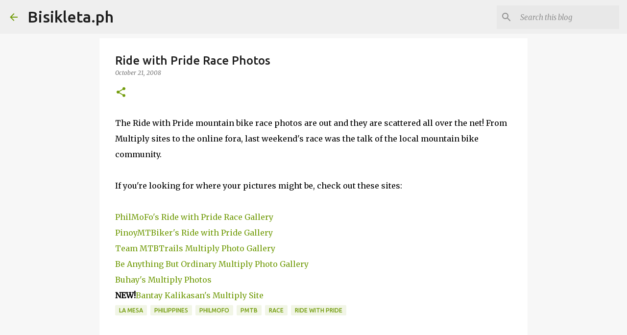

--- FILE ---
content_type: text/html; charset=utf-8
request_url: https://www.google.com/recaptcha/api2/aframe
body_size: 250
content:
<!DOCTYPE HTML><html><head><meta http-equiv="content-type" content="text/html; charset=UTF-8"></head><body><script nonce="v62QSYvzvVoq2kjEREAdbw">/** Anti-fraud and anti-abuse applications only. See google.com/recaptcha */ try{var clients={'sodar':'https://pagead2.googlesyndication.com/pagead/sodar?'};window.addEventListener("message",function(a){try{if(a.source===window.parent){var b=JSON.parse(a.data);var c=clients[b['id']];if(c){var d=document.createElement('img');d.src=c+b['params']+'&rc='+(localStorage.getItem("rc::a")?sessionStorage.getItem("rc::b"):"");window.document.body.appendChild(d);sessionStorage.setItem("rc::e",parseInt(sessionStorage.getItem("rc::e")||0)+1);localStorage.setItem("rc::h",'1769144379496');}}}catch(b){}});window.parent.postMessage("_grecaptcha_ready", "*");}catch(b){}</script></body></html>